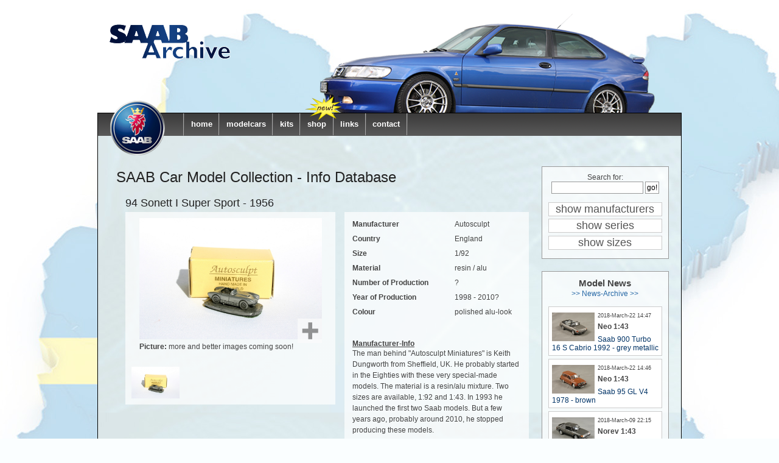

--- FILE ---
content_type: text/html
request_url: http://www.saab-archive.com/index.php?p=saab-car-models_spezific&table=car&carid=320
body_size: 4320
content:



<!DOCTYPE HTML PUBLIC "-//W3C//DTD HTML 4.01 Transitional//EN" "http://www.w3.org/TR/html4/loose.dtd">

<html>
<head>
<title>Saab-Archive: Saab car models</title>

<meta http-equiv="Content-Type" content="text/html; charset=utf-8">
<META NAME="Title" CONTENT="Saab-Archive: Saab car models">
<META NAME="Author" CONTENT="Michael Pangerl">
<META NAME="Publisher" CONTENT="Michael Pangerl">
<META NAME="Copyright" CONTENT="Michael Pangerl">
<META NAME="Revisit" CONTENT="After 5 days">
<META NAME="Keywords" CONTENT="Saab, Car, Carmodels, models, 1:43, Wolfgang Schmel">
<META NAME="Description" CONTENT="on this page you'll find informations about saab car models">
<META NAME="Abstract" CONTENT="on this page you'll find informations about saab car models">
<META NAME="page-topic" CONTENT="Automotive">
<META NAME="audience" CONTENT="Alle">
<META NAME="Robots" CONTENT="INDEX,FOLLOW">
<META NAME="Language" CONTENT="English">
<link href="css/layout.css" rel="stylesheet" type="text/css">
<!--[if lte IE 7]>
<link href="css/patches/patch.css" rel="stylesheet" type="text/css" />
<![endif]-->
<LINK REL="shortcut icon" TYPE="image/x-icon" HREF="images/favicon.ico">
</head>
<body>

<div class="page_margins">
  <div class="page">
    <div id="header">
      <!--<div id="topnav">-->
        <!-- start: skip link navigation -->
        <a class="skip" href="#navigation" title="skip link">skip to navigation</a><span class="hideme">.</span>
        <a class="skip" href="#content" title="skip link">Skip to the content</a><span class="hideme">.</span>
        <!-- end: skip link navigation -->
        <!--<span><a href="#">Login</a> | <a href="#">Contact</a> | <a href="#">Imprint</a></span> </div>-->
      <a href="index.php?p=home"><img src="images/logo_saab_archive.png" alt="Logo Saab Archive"></a>
	  </div>
    <!-- begin: main navigation #nav -->
    <div id="nav">
      <!-- skiplink anchor: navigation -->
      <a id="navigation" name="navigation"></a>
      <div class="hlist">
        <ul>
          <li><a href="index.php?p=home">home</a></li>
          <li><a href="index.php?p=saab-car-models&table=car">modelcars</a></li>
		  <li><a href="index.php?p=saab-car-models&table=kits">kits</a></li>
	      <li><a href="http://www.saab-9-shop.com" target="_BLANK">shop</a></li>
	      <!--<li><a href="index.php?p=model-literature">literature</a></li>-->
	      <li><a href="index.php?p=links-to-saab-collectors">links</a></li>
		  <li><a href="index.php?p=contact">contact</a></li>
        </ul>
      </div>
    </div>
    <!-- end: main navigation -->
    <!-- begin: main content area #main -->
    <div id="main">
      <!-- begin: #col1 - first float column -->
      <!-- begin: #col2 second float column -->
      <div id="col2">
        <div id="col2_content" class="clearfix">
          <script type="text/javascript">

function greaterImage(Input) {

  Bild = new Image();
  Bild.src=(Input); 
  
  // Mozilla und alles andere
  if (typeof window.innerWidth != 'undefined') {
	var yheight = window.innerHeight-50;
	if (yheight > Bild.height*1.2) { yheight = Bild.height*1.2; }
	var skal = Bild.width/Bild.height;
    var xwidth = yheight*skal;
	var pos = (window.innerHeight-yheight)/2 + window.pageYOffset - 10;
  // IE und so ein Mist
  } else {
    var yheight = screen.height*0.75-50;
	if (yheight > Bild.height*1.2) { yheight = Bild.height*1.2; }
	var skal = Bild.width/Bild.height;
    var xwidth = yheight*skal;
	var pos = (screen.height*0.75-yheight)/2 + document.documentElement.scrollTop - 10;
  }
  
  /*if (typeof window.pageYOffset != 'undefined') {
    var pos = window.pageYOffset + 5;
  } else {
    
  }*/
  
  document.getElementById('layer_picture2').style.display = 'none';
  document.getElementById('greater_image2').src = Bild.src;
  document.getElementById('greater_image2').style.width = xwidth + 'px';
  document.getElementById('greater_image2').style.height = yheight + 'px';
  document.getElementById('layer_picture2').style.background = 'white';
  document.getElementById('layer_picture2').style.display = 'block';
  document.getElementById('layer_picture2').style.top = pos + 'px';

}

</script>


<div id="leftnav">
<center>

<form action="index.php?p=search" method=post>
Search for: <input type="text" name="searchfor" style="width: 145px;" value=""><input type="submit" name="search" value="go!">
</form>
<br>
<a href="index.php?p=saab-car-models&table=car&list=manufacturer"><h3>show manufacturers</h3></a>
<a href="index.php?p=saab-car-models&table=car&list=series"><h3>show series</h3></a>
<a href="index.php?p=saab-car-models&table=car&list=size"><h3>show sizes</h3></a>
</center>

</div>


<div id="modelnews">

<center><b style="font-size: 126%">Model News</b></center><p align=center><a href="index.php?p=news">>> News-Archive >></a></p>

<div><img src='images/news/1521726447.jpg' style='width: 70px; padding: 4px 5px 0 0; float:left; cursor: pointer;' onClick='void(greaterImage(this.src));'><p style='margin: 0 0 5px 0;'>
		<font style='font-size: 9px;'>2018-March-22 14:47</font><br>
		<b>Neo 1:43</b>
	  </p>
	  <a href=''>Saab 900 Turbo 16 S Cabrio 1992 - grey metallic</a>
      </div><div><img src='images/news/1521726401.jpg' style='width: 70px; padding: 4px 5px 0 0; float:left; cursor: pointer;' onClick='void(greaterImage(this.src));'><p style='margin: 0 0 5px 0;'>
		<font style='font-size: 9px;'>2018-March-22 14:46</font><br>
		<b>Neo 1:43</b>
	  </p>
	  <a href=''>Saab 95 GL V4 1978 - brown</a>
      </div><div><img src='images/news/1520630128.jpg' style='width: 70px; padding: 4px 5px 0 0; float:left; cursor: pointer;' onClick='void(greaterImage(this.src));'><p style='margin: 0 0 5px 0;'>
		<font style='font-size: 9px;'>2018-March-09 22:15</font><br>
		<b>Norev 1:43</b>
	  </p>
	  <a href=''>Saab 900 Turbo 3-door 1991 grey metallic</a>
      </div><div><img src='images/news/1520630003.jpg' style='width: 70px; padding: 4px 5px 0 0; float:left; cursor: pointer;' onClick='void(greaterImage(this.src));'><p style='margin: 0 0 5px 0;'>
		<font style='font-size: 9px;'>2018-March-09 22:13</font><br>
		<b>BoS Models 1:18</b>
	  </p>
	  <a href=''>Saab 99 2-door 1969 cream</a>
      </div><div><img src='images/news/1520546373.jpg' style='width: 70px; padding: 4px 5px 0 0; float:left; cursor: pointer;' onClick='void(greaterImage(this.src));'><p style='margin: 0 0 5px 0;'>
		<font style='font-size: 9px;'>2018-March-08 22:59</font><br>
		<b>Atlas Ambulance Collection 1:4</b>
	  </p>
	  <a href=''>9-5 Aero Kombi 2002 "Akutbil"</a>
      </div>
</div>        </div>
      </div>
      <!-- end: #col2 -->
      <!-- begin: #col3 static column -->
      <div id="col3">	  
        <div id="col3_content" class="clearfix"> <a id="content" name="content"></a>
          <a href="index.php?p=home"><img src="images/saab-logo.png" alt="saab official logo" style="position: absolute; top: -67.5px; left: 20px;"></a>
		  <img src="images/new.png" style="position:absolute; top: -75px; left: 340px;">
		  <!-- skiplink anchor: Content -->
          	﻿﻿<h2>SAAB Car Model Collection - Info Database</h2>

<div id="saab-car-specific">

<script type="text/javascript">

function replaceImg(Image) {
  document.getElementById('imgspec1').src = Image;
}

function greaterImage(Input) {

  document.getElementById('greater_image').style.display = 'none';
  document.getElementById('greater_image').src = Input;

  document.getElementById('greater_image').onload = function () {
  var height = document.getElementById('greater_image').height;
    if (typeof window.innerWidth != 'undefined') {
		var top = (window.innerHeight-height)/2;
	} else {
		var top = (document.documentElement.clientHeight-height)/2;
	}
  var width = document.getElementById('greater_image').width;
  var left = width/2;
  document.getElementById('greater_image').style.margin = "0 0 0 -" + left + "px";
  document.getElementById('greater_image').style.top = top + "px";
  
  }

  document.getElementById('greater_image').style.display = 'block';

}

function showSubtitle(element) {
  for (i=0; i<84; i+=2) {
    otherelements = 'subtitle2-' + i;
	if (document.getElementById(otherelements) != null) {
	  document.getElementById(otherelements).style.display = 'none';
	}
  }
  document.getElementById(element).style.display = 'block';
}

</script>



<h3>94 Sonett I Super Sport - 1956</h3>

<div style="width: 325px; float:left; padding: 10px; margin-right: 15px; background: url('images/transparent.png');">
  <center>
	<img src="images/car/01312118049.jpg" alt="94 Sonett I Super Sport - 1956" id="imgspec1" style="max-width: 300px; max-height: 200px; cursor: pointer;" onClick='void(greaterImage(this.src));' alt="">
	<img src="images/zoom.png" alt="+" style="position: absolute; top: 290px; left: 328px; cursor:pointer;" onClick="void(greaterImage(document.getElementById('imgspec1').src));">
  
  <div style="height: 3.7em; width: 300px; text-align: left;">
  <div id='subtitle2-0' style='display:block; clear:left; padding-top: 3px;'><p><b>Picture:</b> more and better images coming soon!</p></div>
</div></center><img src='images/car/01312118049.jpg' alt='94 Sonett I Super Sport - 1956 Bild 0' onClick=void(replaceImg(this.src));void(showSubtitle('subtitle2-0')); style='cursor: pointer; max-width: 79px; max-height: 53px;'>
</div>

<table style="background: url('images/transparent.png');" id="saab-car-specific-info">
<tr>
  <td style="padding-top: 13px;"><b>Manufacturer</b></td><td style="padding-top: 13px;">Autosculpt</td>
</tr><tr>
  <td><b>Country</b></td><td>England</td>
</tr><tr>
  <td><b>Size</b></td><td>1/92</td>
</tr><tr>
  <td><b>Material</b></td><td>resin / alu</td>
</tr><tr>
  <td><b>Number of Production</b></td><td>?</td>
</tr><tr>
  <td><b>Year of Production</b></td><td>1998 - 2010?</td>
</tr><tr>
  <td><b>Colour</b></td><td>polished alu-look</td>
</tr><tr>
  <td colspan=2><br><br><b><u>Manufacturer-Info</u></b><p>The man behind "Autosculpt Miniatures" is Keith Dungworth from Sheffield, UK. He probably started in the Eighties with these very special-made models. The material is a resin/alu mixture. Two sizes are available, 1:92 and 1:43. In 1993 he launched the first two Saab models. But a few years ago, probably around 2010, he stopped producing these models.</p><b><u>Model-Info</u></b><p>This Saab Sonett I model was also available in 1:43 size. </p><b><u>Special / Limited Edition</u></b><p>Only 20 items were made in 1998 for the "International Saab Club Meeting Gaydon, UK".</p></td>
</tr>
</table>

</div>


</div>  <!-- Ende col3 -->

	<img src="" id="greater_image" onClick="javascript:this.style.display='none';" style="position:fixed; display:none; border: 5px #fff solid; max-width: 98%; max-height: 98%; left: 50%; top: 5%; cursor: pointer; margin: 0 0 0 -250px;">        </div>
        <div id="ie_clearing">&nbsp;</div>
        <!-- End: IE Column Clearing -->
      </div>
	  
	<div style="position: absolute; top: 0; padding: 10px 10px;" id="layer_picture2">
	<center>
	<img src="images/transparent.png" id="greater_image2" onClick="javascript:getElementById('layer_picture2').style.display='none';" style="cursor:pointer;">
	</center>
	</div>
      <!-- end: #col3 -->
    </div>
    <!-- end: #main -->
    <!-- begin: #footer -->
    <div id="footer"></div>
    <!-- end: #footer -->
  </div>
  <p align=center><a href="index.php?p=disclaimer" style=" color: #222;">Disclaimer / Imprint</a></p>
</div>




<!-- Piwik -->
<script type="text/javascript">
  var _paq = _paq || [];
  /* tracker methods like "setCustomDimension" should be called before "trackPageView" */
  _paq.push(["setCookieDomain", "*.www.saab-archive.com"]);
  _paq.push(['trackPageView']);
  _paq.push(['enableLinkTracking']);
  (function() {
    var u="//piwik.bluec-it.com/";
    _paq.push(['setTrackerUrl', u+'piwik.php']);
    _paq.push(['setSiteId', '2']);
    var d=document, g=d.createElement('script'), s=d.getElementsByTagName('script')[0];
    g.type='text/javascript'; g.async=true; g.defer=true; g.src=u+'piwik.js'; s.parentNode.insertBefore(g,s);
  })();
</script>
<!-- End Piwik Code -->




</body>
</html>



--- FILE ---
content_type: text/css
request_url: http://www.saab-archive.com/css/layout.css
body_size: 3739
content:
@charset "UTF-8";
/**
 * "Yet Another Multicolumn Layout" - (X)HTML/CSS Framework
 *
 * (en) central stylesheet - layout example "3col_standard"
 * (de) Zentrales Stylesheet - Beispiellayout "3col_standard"
 *
 * @copyright       Copyright 2005-2009, Dirk Jesse
 * @license         CC-A 2.0 (http://creativecommons.org/licenses/by/2.0/),
 *                  YAML-C (http://www.yaml.de/en/license/license-conditions.html)
 * @link            http://www.yaml.de
 * @package         yaml
 * @version         3.1
 * @revision        $Revision: 343 $
 * @lastmodified    $Date: 2009-01-19 23:41:32 +0100 (Mo, 19. Jan 2009) $
 */

/* import core styles | Basis-Stylesheets einbinden */
@import url(../yaml/core/base.css);

/* import screen layout | Screen-Layout einbinden */
@import url(../yaml/navigation/nav_shinybuttons.css);



@import url(screen/basemod.css);
@import url(screen/content.css);

/* import print layout | Druck-Layout einbinden */
@import url(../yaml/print/print_003_draft.css);



@media all {

#saab-car-specific { margin-top: 1.5em; margin-left: 15px; }

#saab-car-specific-info td { padding: 5px 13px; }

#saab-car-specific tr:hover {
  background: #fff;
  }

#saab-car-models a:hover { text-decoration: none; }

  .saab-car-models-cell span { display: block; margin: auto 0; padding: 5px 5px 8px 5px; color:#555; }
  div.saab-car-models-cell { display: inline-block; width: 155px; margin: 5px; background: #fefefe; text-align:center; vertical-align: top; border: 1px solid #ddd; position: relative; }
  div.saab-car-models-cell:hover { background: #fff; border: 1px solid #999; }

  .saab-car-models-model span { display: block; margin: auto 0; padding: 5px; color:#555; }
  .saab-car-models-model img { max-width: 145px; }
  .saab-car-models-model div { height: 90px; margin: 5px; width: 145px; position: relative; overflow: hidden; }
  div.saab-car-models-model { display: inline-block; width: 155px; margin: 5px; background: #fefefe; text-align:center; height: 160px; vertical-align: top; border: 1px solid #ddd; position: relative; }
  div.saab-car-models-model:hover { background: #fff; border: 1px solid #999; }

#col2 a:hover { text-decoration: none; }

#leftnav { background: url('../images/transparent.png'); padding: 10px; margin-top: 10px; border: 1px solid #999; }
#leftnav input[type=submit] { background: #fefefe; border: 1px solid #999; padding: 2px; margin-left: 3px; cursor: pointer; }
#leftnav input:hover[type=submit] { background: #fff; border: 1px solid #555; padding: 2px; margin-left: 3px; }
#leftnav input[type=text] { background: #fefefe; border: 1px solid #999; padding: 2px; }
#leftnav a h3 { border: 1px solid #ccc; background: #fff; padding: 0 10px; color: #555; }
#leftnav a h3:hover { border: 1px solid #999; background: #fff; padding: 0 10px; color: #555; }

#modelnews { background: url('../images/transparent.png'); padding: 10px; margin-top: 20px; border: 1px solid #999; }
#modelnews div { background: #fff; margin: 5px 0; padding: 5px; min-height: 50px; border: 1px solid #ccc; }


#contact_right { float: right; margin-right: 45px; width: 180px; border: 1px solid #999; background: #fefefe; padding: 10px; }
#contact_left { width: 390px; border: 1px solid #999; background: #fefefe; padding: 10px; }
#contactform { margin:0; width: 100%; vertical-align: top; }
#contactform tr { vertical-align: top; }
#contactform td:hover { background: none; }
#contactform tr td:first-child { border-bottom: 1px solid #999; }
#contactform tr td:last-child { width: 200px; }
#contactform tr:last-child td:first-child { border-bottom: 0; }
#contactform input[type=text],
#contactform textarea { width: 200px; }

  
}


--- FILE ---
content_type: text/css
request_url: http://www.saab-archive.com/yaml/navigation/nav_shinybuttons.css
body_size: 2941
content:
@charset "UTF-8";
/**
 * "Yet Another Multicolumn Layout" - (X)HTML/CSS Framework
 *
 * (en) Horizontal list navigation "Shiny Buttons"
 * (de) Horizontale Navigationsliste "Shiny Buttons"
 *
 * @copyright       Copyright 2005-2009, Dirk Jesse
 * @license         CC-A 2.0 (http://creativecommons.org/licenses/by/2.0/),
 *                  YAML-C (http://www.yaml.de/en/license/license-conditions.html)
 * @link            http://www.yaml.de
 * @package         yaml
 * @version         3.1
 * @revision        $Revision: 343 $
 * @lastmodified    $Date: 2009-01-19 23:41:32 +0100 (Mo, 19. Jan 2009) $
 */

@media all
{
  .hlist {
    /* (en) containing floats in IE */
    /* (de) Einfassen der Floats im IE */
    width: 958px;
    overflow: hidden;
    /* (en) containing floats in all other browsers */
    /* (de) Einfassen der Floats in allen anderen Browsern */
    float: left;
    display: inline;
    /* (en|de) Bugfix: IE - collapsing horizontal margins */
    position:relative;
    /* (en) Repeat the main color from the image */
    /* (de) Wiederholung der Hauptfarbe aus der Bilddatei */
    background: #c0c0c0 url("images/shiny_buttons/background.png") repeat-x center right;
    border-top: 1px #333 solid;
    border-bottom: 0px #333 solid;
    line-height: 0;
  }

  .hlist ul {
    /* (en|de) Bugfix: IE - Doubled Float Margin Bug */
    display: inline;
    float: left; /* LTR */
    /* (en) Left margin of the first button  */
    /* (de) Abstand des ersten Buttons vom linken Rand  */
    margin: 0 0 0 150px; /* LTR */
    padding: 0;
    border-left: 1px #aaa solid;
    border-right: 1px #555 solid;
    border-bottom: 1px #555 solid;
  }

  .hlist ul li {
    border-left: 1px #555 solid;
    border-right: 1px #aaa solid;
    /* (en|de) Bugfix: IE - Doubled Float Margin Bug */
    display: inline;
    float: left; /* LTR */
    font-size: 1.0em;
    line-height: 1em;
    list-style-type: none;
    margin: 0;
    padding: 0;
  }

  .hlist ul li a,
  .hlist ul li strong {
    background: transparent;
    color: #fff;
    display: block;
    font-size: 1.1em;
    font-weight: bold;
    margin: 0;
    padding: 0.9em 0.8em 0.9em 0.8em;
    text-decoration: none;
    width: auto;
  }

  .hlist ul li a:focus,
  .hlist ul li a:hover,
  .hlist ul li a:active  { background: #eee; color: #333; text-decoration: none; }

  .hlist ul li.active {
    /* (en) Repeat the main color from the image */
    /* (de) Wiederholung der Hauptfarbe aus der Bilddatei */
    background: #272727 url("images/shiny_buttons/background_active.png") repeat-x center right;
    border-left: 1px #444 solid;
    border-right: 1px #888 solid;
  }

  .hlist ul li.active strong,
  .hlist ul li.active a:focus,
  .hlist ul li.active a:hover,
  .hlist ul li.active a:active { background: transparent; color: #fff; text-decoration: none; }
}


--- FILE ---
content_type: text/css
request_url: http://www.saab-archive.com/css/screen/basemod.css
body_size: 3919
content:
@charset "UTF-8";
/**
 * "Yet Another Multicolumn Layout" - (X)HTML/CSS Framework
 *
 * (en) Screen layout for YAML examples
 * (de) Bildschirmlayout für YAML-Beispiele
 *
 * @copyright       Copyright 2005-2009, Dirk Jesse
 * @license         CC-A 2.0 (http://creativecommons.org/licenses/by/2.0/),
 *                  YAML-C (http://www.yaml.de/en/license/license-conditions.html)
 * @link            http://www.yaml.de
 * @package         yaml
 * @version         3.1
 * @revision        $Revision: 343 $
 * @lastmodified    $Date: 2009-01-19 23:41:32 +0100 (Mo, 19. Jan 2009) $
 */

@media screen, projection
{
  /**
   * (en) Formatting YAML's  basic layout elements
   * (de) Gestaltung des YAML Basis-Layouts
   */

  /* (en) Marginal areas & page background */
  /* (de) Randbereiche & Seitenhintergrund */
  /*body { background: url("../../images/schweden_hintergrund.jpg") no-repeat top center fixed; padding: 10px 0; }*/
  body { padding: 10px 0; background: #fafeff url("../../images/schweden_hintergrund.jpg") no-repeat top center fixed;}

  /* (en) Centering layout in old IE-versions */
  /* (de) Zentrierung des Layouts in alten IE-versionen */
  body { text-align: center; }
  .page_margins { text-align:left; margin: 0 auto; }

  /* (en) Layout: width, background, borders */
  /* (de) Layout: Breite, Hintergrund, Rahmen */
  .page_margins { width: 980px; background: transparent; }
  .page { padding: 10px; }

  /* (en) Designing main layout elements */
  /* (de) Gestaltung der Hauptelemente des Layouts */

  #header {
    color: #000;
    height: 145px;
    background: url("../../images/header_new.png") bottom right no-repeat;
    padding: 20px 2em 0 20px;
  }

  #topnav { color: #aaa; background: transparent; }

  /* (en) adjustment of main navigation */
  /* (de) Anpassung der Hauptnavigation */
  #nav ul { margin-left: 140px;}
  #nav .hlist { border-left: 1px solid #000; border-right: 1px solid #000; border-top: 1px solid #000; }

  #main { background: url("../../images/bg_main.jpg") fixed center; padding: 10px 0; border-left: 1px solid #000; border-right: 1px solid #000; border-bottom: 1px solid #000; }

  #footer {
    color:#666;
    background: #f9f9f9;
    padding: 10px 20px;
    border-top: 5px #efefef solid;
    line-height: 1.5em;
    display: none;
  }

  /*------------------------------------------------------------------------------------------------------*/

  /**
   * (en) Formatting content container
   * (de) Formatierung der Inhalts-Container
   *
   * |-------------------------------|
   * | #header                       |
   * |-------------------------------|
   * | #col1   | #col3     | #col2   |
   * | 25%     | flexible  | 25%     |
   * |-------------------------------|
   * | #footer                       |
   * |-------------------------------|
   */


  #col2 { width: 25%; }
  #col2_content { padding: 30px 20px 10px 10px; }

  #col3 { margin: 0 25% 0 0; }
  #col3_content { padding: 30px 10px 10px 30px; min-height: 650px;}

  /*------------------------------------------------------------------------------------------------------*/

  /**
   * (en) Styling of layout specific elements
   * (de) Gestaltung layoutabhängiger Elemente
   */

  #header h1 {
    font-weight:bold;
    font-size:2.5em;
    letter-spacing:-2px;
    line-height:65%;
    color:#000;
  }

  #header span { color:#999; }

  #topnav a { color: #999; font-weight: normal; background:transparent; text-decoration:none; }
  #topnav a:focus,
  #topnav a:hover,
  #topnav a:active { text-decoration:underline; background-color: transparent; }

  #footer a { color: #999; background:transparent; font-weight: bold; }
  #footer a:focus,
  #footer a:hover,
  #footer a:active {color: #4D87C7; background-color: transparent; text-decoration:underline; }
}
